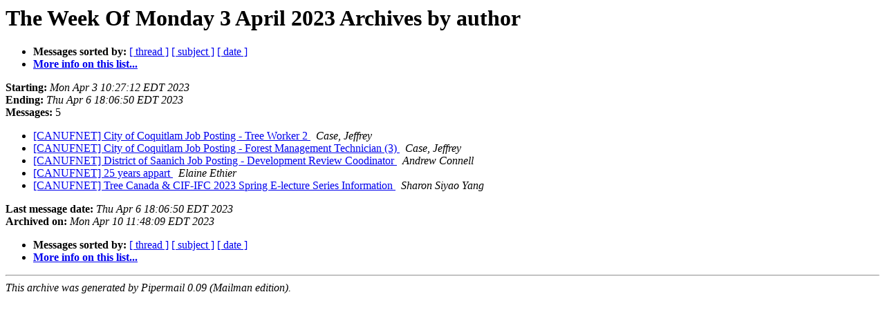

--- FILE ---
content_type: text/html
request_url: https://list.web.net/pipermail/canufnet/Week-of-Mon-20230403/author.html
body_size: 920
content:
<!DOCTYPE HTML PUBLIC "-//W3C//DTD HTML 4.01 Transitional//EN">
<HTML>
  <HEAD>
     <title>The CANUFNET The Week Of Monday 3 April 2023 Archive by author</title>
     <META NAME="robots" CONTENT="noindex,follow">
     <META http-equiv="Content-Type" content="text/html; charset=us-ascii">
  </HEAD>
  <BODY BGCOLOR="#ffffff">
      <a name="start"></A>
      <h1>The Week Of Monday 3 April 2023 Archives by author</h1>
      <ul>
         <li> <b>Messages sorted by:</b>
	        <a href="thread.html#start">[ thread ]</a>
		<a href="subject.html#start">[ subject ]</a>
		
		<a href="date.html#start">[ date ]</a>

	     <li><b><a href="https://list.web.net/lists/listinfo/canufnet">More info on this list...
                    </a></b></li>
      </ul>
      <p><b>Starting:</b> <i>Mon Apr  3 10:27:12 EDT 2023</i><br>
         <b>Ending:</b> <i>Thu Apr  6 18:06:50 EDT 2023</i><br>
         <b>Messages:</b> 5<p>
     <ul>

<LI><A HREF="003514.html">[CANUFNET] City of Coquitlam Job Posting - Tree Worker 2
</A><A NAME="3514">&nbsp;</A>
<I>Case, Jeffrey
</I>

<LI><A HREF="003515.html">[CANUFNET] City of Coquitlam Job Posting - Forest Management Technician (3)
</A><A NAME="3515">&nbsp;</A>
<I>Case, Jeffrey
</I>

<LI><A HREF="003516.html">[CANUFNET] District of Saanich Job Posting - Development Review Coodinator
</A><A NAME="3516">&nbsp;</A>
<I>Andrew Connell
</I>

<LI><A HREF="003517.html">[CANUFNET] 25 years appart
</A><A NAME="3517">&nbsp;</A>
<I>Elaine Ethier
</I>

<LI><A HREF="003513.html">[CANUFNET] Tree Canada &amp; CIF-IFC 2023 Spring E-lecture Series Information
</A><A NAME="3513">&nbsp;</A>
<I>Sharon Siyao Yang
</I>

    </ul>
    <p>
      <a name="end"><b>Last message date:</b></a> 
       <i>Thu Apr  6 18:06:50 EDT 2023</i><br>
    <b>Archived on:</b> <i>Mon Apr 10 11:48:09 EDT 2023</i>
    <p>
   <ul>
         <li> <b>Messages sorted by:</b>
	        <a href="thread.html#start">[ thread ]</a>
		<a href="subject.html#start">[ subject ]</a>
		
		<a href="date.html#start">[ date ]</a>
	     <li><b><a href="https://list.web.net/lists/listinfo/canufnet">More info on this list...
                    </a></b></li>
     </ul>
     <p>
     <hr>
     <i>This archive was generated by
     Pipermail 0.09 (Mailman edition).</i>
  </BODY>
</HTML>

